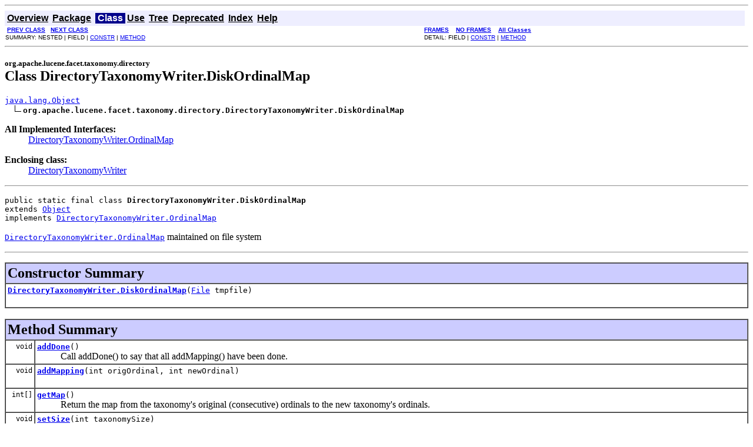

--- FILE ---
content_type: text/html
request_url: https://lucene.apache.org/core/3_5_0/api/contrib-facet/org/apache/lucene/facet/taxonomy/directory/DirectoryTaxonomyWriter.DiskOrdinalMap.html
body_size: 2706
content:
<!DOCTYPE HTML PUBLIC "-//W3C//DTD HTML 4.01 Transitional//EN" "http://www.w3.org/TR/html4/loose.dtd">
<!--NewPage-->
<HTML>
<HEAD>
<!-- Generated by javadoc (build 1.6.0_26) on Tue Nov 22 14:47:40 CET 2011 -->
<META http-equiv="Content-Type" content="text/html; charset=utf-8">
<TITLE>
DirectoryTaxonomyWriter.DiskOrdinalMap (Lucene 3.5.0 API)
</TITLE>

<META NAME="date" CONTENT="2011-11-22">

<LINK REL ="stylesheet" TYPE="text/css" HREF="../../../../../../stylesheet+prettify.css" TITLE="Style">

<SCRIPT type="text/javascript">
function windowTitle()
{
    if (location.href.indexOf('is-external=true') == -1) {
        parent.document.title="DirectoryTaxonomyWriter.DiskOrdinalMap (Lucene 3.5.0 API)";
    }
}
</SCRIPT>
<NOSCRIPT>
</NOSCRIPT>

</HEAD>

<BODY BGCOLOR="white" onload="windowTitle();">
<HR>


<!-- ========= START OF TOP NAVBAR ======= -->
<A NAME="navbar_top"><!-- --></A>
<A HREF="#skip-navbar_top" title="Skip navigation links"></A>
<TABLE BORDER="0" WIDTH="100%" CELLPADDING="1" CELLSPACING="0" SUMMARY="">
<TR>
<TD COLSPAN=2 BGCOLOR="#EEEEFF" CLASS="NavBarCell1">
<A NAME="navbar_top_firstrow"><!-- --></A>
<TABLE BORDER="0" CELLPADDING="0" CELLSPACING="3" SUMMARY="">
  <TR ALIGN="center" VALIGN="top">
  <TD BGCOLOR="#EEEEFF" CLASS="NavBarCell1">    <A HREF="../../../../../../overview-summary.html"><FONT CLASS="NavBarFont1"><B>Overview</B></FONT></A>&nbsp;</TD>
  <TD BGCOLOR="#EEEEFF" CLASS="NavBarCell1">    <A HREF="package-summary.html"><FONT CLASS="NavBarFont1"><B>Package</B></FONT></A>&nbsp;</TD>
  <TD BGCOLOR="#FFFFFF" CLASS="NavBarCell1Rev"> &nbsp;<FONT CLASS="NavBarFont1Rev"><B>Class</B></FONT>&nbsp;</TD>
  <TD BGCOLOR="#EEEEFF" CLASS="NavBarCell1">    <A HREF="class-use/DirectoryTaxonomyWriter.DiskOrdinalMap.html"><FONT CLASS="NavBarFont1"><B>Use</B></FONT></A>&nbsp;</TD>
  <TD BGCOLOR="#EEEEFF" CLASS="NavBarCell1">    <A HREF="package-tree.html"><FONT CLASS="NavBarFont1"><B>Tree</B></FONT></A>&nbsp;</TD>
  <TD BGCOLOR="#EEEEFF" CLASS="NavBarCell1">    <A HREF="../../../../../../deprecated-list.html"><FONT CLASS="NavBarFont1"><B>Deprecated</B></FONT></A>&nbsp;</TD>
  <TD BGCOLOR="#EEEEFF" CLASS="NavBarCell1">    <A HREF="../../../../../../index-all.html"><FONT CLASS="NavBarFont1"><B>Index</B></FONT></A>&nbsp;</TD>
  <TD BGCOLOR="#EEEEFF" CLASS="NavBarCell1">    <A HREF="../../../../../../help-doc.html"><FONT CLASS="NavBarFont1"><B>Help</B></FONT></A>&nbsp;</TD>
  </TR>
</TABLE>
</TD>
<TD ALIGN="right" VALIGN="top" ROWSPAN=3><EM>

           <script src="../../../../../../prettify.js" type="text/javascript"></script>
           <script language="JavaScript">window.onload=function(){windowTitle();prettyPrint();}</script>
        </EM>
</TD>
</TR>

<TR>
<TD BGCOLOR="white" CLASS="NavBarCell2"><FONT SIZE="-2">
&nbsp;<A HREF="../../../../../../org/apache/lucene/facet/taxonomy/directory/DirectoryTaxonomyWriter.html" title="class in org.apache.lucene.facet.taxonomy.directory"><B>PREV CLASS</B></A>&nbsp;
&nbsp;<A HREF="../../../../../../org/apache/lucene/facet/taxonomy/directory/DirectoryTaxonomyWriter.MemoryOrdinalMap.html" title="class in org.apache.lucene.facet.taxonomy.directory"><B>NEXT CLASS</B></A></FONT></TD>
<TD BGCOLOR="white" CLASS="NavBarCell2"><FONT SIZE="-2">
  <A HREF="../../../../../../index.html?org/apache/lucene/facet/taxonomy/directory/DirectoryTaxonomyWriter.DiskOrdinalMap.html" target="_top"><B>FRAMES</B></A>  &nbsp;
&nbsp;<A HREF="DirectoryTaxonomyWriter.DiskOrdinalMap.html" target="_top"><B>NO FRAMES</B></A>  &nbsp;
&nbsp;<SCRIPT type="text/javascript">
  <!--
  if(window==top) {
    document.writeln('<A HREF="../../../../../../allclasses-noframe.html"><B>All Classes</B></A>');
  }
  //-->
</SCRIPT>
<NOSCRIPT>
  <A HREF="../../../../../../allclasses-noframe.html"><B>All Classes</B></A>
</NOSCRIPT>


</FONT></TD>
</TR>
<TR>
<TD VALIGN="top" CLASS="NavBarCell3"><FONT SIZE="-2">
  SUMMARY:&nbsp;NESTED&nbsp;|&nbsp;FIELD&nbsp;|&nbsp;<A HREF="#constructor_summary">CONSTR</A>&nbsp;|&nbsp;<A HREF="#method_summary">METHOD</A></FONT></TD>
<TD VALIGN="top" CLASS="NavBarCell3"><FONT SIZE="-2">
DETAIL:&nbsp;FIELD&nbsp;|&nbsp;<A HREF="#constructor_detail">CONSTR</A>&nbsp;|&nbsp;<A HREF="#method_detail">METHOD</A></FONT></TD>
</TR>
</TABLE>
<A NAME="skip-navbar_top"></A>
<!-- ========= END OF TOP NAVBAR ========= -->

<HR>
<!-- ======== START OF CLASS DATA ======== -->
<H2>
<FONT SIZE="-1">
org.apache.lucene.facet.taxonomy.directory</FONT>
<BR>
Class DirectoryTaxonomyWriter.DiskOrdinalMap</H2>
<PRE>
<A HREF="http://download.oracle.com/javase/1.5.0/docs/api/java/lang/Object.html?is-external=true" title="class or interface in java.lang">java.lang.Object</A>
  <IMG SRC="../../../../../../resources/inherit.gif" ALT="extended by "><B>org.apache.lucene.facet.taxonomy.directory.DirectoryTaxonomyWriter.DiskOrdinalMap</B>
</PRE>
<DL>
<DT><B>All Implemented Interfaces:</B> <DD><A HREF="../../../../../../org/apache/lucene/facet/taxonomy/directory/DirectoryTaxonomyWriter.OrdinalMap.html" title="interface in org.apache.lucene.facet.taxonomy.directory">DirectoryTaxonomyWriter.OrdinalMap</A></DD>
</DL>
<DL>
<DT><B>Enclosing class:</B><DD><A HREF="../../../../../../org/apache/lucene/facet/taxonomy/directory/DirectoryTaxonomyWriter.html" title="class in org.apache.lucene.facet.taxonomy.directory">DirectoryTaxonomyWriter</A></DD>
</DL>
<HR>
<DL>
<DT><PRE>public static final class <B>DirectoryTaxonomyWriter.DiskOrdinalMap</B><DT>extends <A HREF="http://download.oracle.com/javase/1.5.0/docs/api/java/lang/Object.html?is-external=true" title="class or interface in java.lang">Object</A><DT>implements <A HREF="../../../../../../org/apache/lucene/facet/taxonomy/directory/DirectoryTaxonomyWriter.OrdinalMap.html" title="interface in org.apache.lucene.facet.taxonomy.directory">DirectoryTaxonomyWriter.OrdinalMap</A></DL>
</PRE>

<P>
<A HREF="../../../../../../org/apache/lucene/facet/taxonomy/directory/DirectoryTaxonomyWriter.OrdinalMap.html" title="interface in org.apache.lucene.facet.taxonomy.directory"><CODE>DirectoryTaxonomyWriter.OrdinalMap</CODE></A> maintained on file system
<P>

<P>
<HR>

<P>

<!-- ======== CONSTRUCTOR SUMMARY ======== -->

<A NAME="constructor_summary"><!-- --></A>
<TABLE BORDER="1" WIDTH="100%" CELLPADDING="3" CELLSPACING="0" SUMMARY="">
<TR BGCOLOR="#CCCCFF" CLASS="TableHeadingColor">
<TH ALIGN="left" COLSPAN="2"><FONT SIZE="+2">
<B>Constructor Summary</B></FONT></TH>
</TR>
<TR BGCOLOR="white" CLASS="TableRowColor">
<TD><CODE><B><A HREF="../../../../../../org/apache/lucene/facet/taxonomy/directory/DirectoryTaxonomyWriter.DiskOrdinalMap.html#DirectoryTaxonomyWriter.DiskOrdinalMap(java.io.File)">DirectoryTaxonomyWriter.DiskOrdinalMap</A></B>(<A HREF="http://download.oracle.com/javase/1.5.0/docs/api/java/io/File.html?is-external=true" title="class or interface in java.io">File</A>&nbsp;tmpfile)</CODE>

<BR>
&nbsp;&nbsp;&nbsp;&nbsp;&nbsp;&nbsp;&nbsp;&nbsp;&nbsp;&nbsp;&nbsp;</TD>
</TR>
</TABLE>
&nbsp;
<!-- ========== METHOD SUMMARY =========== -->

<A NAME="method_summary"><!-- --></A>
<TABLE BORDER="1" WIDTH="100%" CELLPADDING="3" CELLSPACING="0" SUMMARY="">
<TR BGCOLOR="#CCCCFF" CLASS="TableHeadingColor">
<TH ALIGN="left" COLSPAN="2"><FONT SIZE="+2">
<B>Method Summary</B></FONT></TH>
</TR>
<TR BGCOLOR="white" CLASS="TableRowColor">
<TD ALIGN="right" VALIGN="top" WIDTH="1%"><FONT SIZE="-1">
<CODE>&nbsp;void</CODE></FONT></TD>
<TD><CODE><B><A HREF="../../../../../../org/apache/lucene/facet/taxonomy/directory/DirectoryTaxonomyWriter.DiskOrdinalMap.html#addDone()">addDone</A></B>()</CODE>

<BR>
&nbsp;&nbsp;&nbsp;&nbsp;&nbsp;&nbsp;&nbsp;&nbsp;&nbsp;&nbsp;Call addDone() to say that all addMapping() have been done.</TD>
</TR>
<TR BGCOLOR="white" CLASS="TableRowColor">
<TD ALIGN="right" VALIGN="top" WIDTH="1%"><FONT SIZE="-1">
<CODE>&nbsp;void</CODE></FONT></TD>
<TD><CODE><B><A HREF="../../../../../../org/apache/lucene/facet/taxonomy/directory/DirectoryTaxonomyWriter.DiskOrdinalMap.html#addMapping(int, int)">addMapping</A></B>(int&nbsp;origOrdinal,
           int&nbsp;newOrdinal)</CODE>

<BR>
&nbsp;&nbsp;&nbsp;&nbsp;&nbsp;&nbsp;&nbsp;&nbsp;&nbsp;&nbsp;&nbsp;</TD>
</TR>
<TR BGCOLOR="white" CLASS="TableRowColor">
<TD ALIGN="right" VALIGN="top" WIDTH="1%"><FONT SIZE="-1">
<CODE>&nbsp;int[]</CODE></FONT></TD>
<TD><CODE><B><A HREF="../../../../../../org/apache/lucene/facet/taxonomy/directory/DirectoryTaxonomyWriter.DiskOrdinalMap.html#getMap()">getMap</A></B>()</CODE>

<BR>
&nbsp;&nbsp;&nbsp;&nbsp;&nbsp;&nbsp;&nbsp;&nbsp;&nbsp;&nbsp;Return the map from the taxonomy's original (consecutive) ordinals
 to the new taxonomy's ordinals.</TD>
</TR>
<TR BGCOLOR="white" CLASS="TableRowColor">
<TD ALIGN="right" VALIGN="top" WIDTH="1%"><FONT SIZE="-1">
<CODE>&nbsp;void</CODE></FONT></TD>
<TD><CODE><B><A HREF="../../../../../../org/apache/lucene/facet/taxonomy/directory/DirectoryTaxonomyWriter.DiskOrdinalMap.html#setSize(int)">setSize</A></B>(int&nbsp;taxonomySize)</CODE>

<BR>
&nbsp;&nbsp;&nbsp;&nbsp;&nbsp;&nbsp;&nbsp;&nbsp;&nbsp;&nbsp;Set the size of the map.</TD>
</TR>
</TABLE>
&nbsp;<A NAME="methods_inherited_from_class_java.lang.Object"><!-- --></A>
<TABLE BORDER="1" WIDTH="100%" CELLPADDING="3" CELLSPACING="0" SUMMARY="">
<TR BGCOLOR="#EEEEFF" CLASS="TableSubHeadingColor">
<TH ALIGN="left"><B>Methods inherited from class java.lang.<A HREF="http://download.oracle.com/javase/1.5.0/docs/api/java/lang/Object.html?is-external=true" title="class or interface in java.lang">Object</A></B></TH>
</TR>
<TR BGCOLOR="white" CLASS="TableRowColor">
<TD><CODE><A HREF="http://download.oracle.com/javase/1.5.0/docs/api/java/lang/Object.html?is-external=true#clone()" title="class or interface in java.lang">clone</A>, <A HREF="http://download.oracle.com/javase/1.5.0/docs/api/java/lang/Object.html?is-external=true#equals(java.lang.Object)" title="class or interface in java.lang">equals</A>, <A HREF="http://download.oracle.com/javase/1.5.0/docs/api/java/lang/Object.html?is-external=true#finalize()" title="class or interface in java.lang">finalize</A>, <A HREF="http://download.oracle.com/javase/1.5.0/docs/api/java/lang/Object.html?is-external=true#getClass()" title="class or interface in java.lang">getClass</A>, <A HREF="http://download.oracle.com/javase/1.5.0/docs/api/java/lang/Object.html?is-external=true#hashCode()" title="class or interface in java.lang">hashCode</A>, <A HREF="http://download.oracle.com/javase/1.5.0/docs/api/java/lang/Object.html?is-external=true#notify()" title="class or interface in java.lang">notify</A>, <A HREF="http://download.oracle.com/javase/1.5.0/docs/api/java/lang/Object.html?is-external=true#notifyAll()" title="class or interface in java.lang">notifyAll</A>, <A HREF="http://download.oracle.com/javase/1.5.0/docs/api/java/lang/Object.html?is-external=true#toString()" title="class or interface in java.lang">toString</A>, <A HREF="http://download.oracle.com/javase/1.5.0/docs/api/java/lang/Object.html?is-external=true#wait()" title="class or interface in java.lang">wait</A>, <A HREF="http://download.oracle.com/javase/1.5.0/docs/api/java/lang/Object.html?is-external=true#wait(long)" title="class or interface in java.lang">wait</A>, <A HREF="http://download.oracle.com/javase/1.5.0/docs/api/java/lang/Object.html?is-external=true#wait(long, int)" title="class or interface in java.lang">wait</A></CODE></TD>
</TR>
</TABLE>
&nbsp;
<P>

<!-- ========= CONSTRUCTOR DETAIL ======== -->

<A NAME="constructor_detail"><!-- --></A>
<TABLE BORDER="1" WIDTH="100%" CELLPADDING="3" CELLSPACING="0" SUMMARY="">
<TR BGCOLOR="#CCCCFF" CLASS="TableHeadingColor">
<TH ALIGN="left" COLSPAN="1"><FONT SIZE="+2">
<B>Constructor Detail</B></FONT></TH>
</TR>
</TABLE>

<A NAME="DirectoryTaxonomyWriter.DiskOrdinalMap(java.io.File)"><!-- --></A><H3>
DirectoryTaxonomyWriter.DiskOrdinalMap</H3>
<PRE>
public <B>DirectoryTaxonomyWriter.DiskOrdinalMap</B>(<A HREF="http://download.oracle.com/javase/1.5.0/docs/api/java/io/File.html?is-external=true" title="class or interface in java.io">File</A>&nbsp;tmpfile)
                                       throws <A HREF="http://download.oracle.com/javase/1.5.0/docs/api/java/io/FileNotFoundException.html?is-external=true" title="class or interface in java.io">FileNotFoundException</A></PRE>
<DL>
<DL>

<DT><B>Throws:</B>
<DD><CODE><A HREF="http://download.oracle.com/javase/1.5.0/docs/api/java/io/FileNotFoundException.html?is-external=true" title="class or interface in java.io">FileNotFoundException</A></CODE></DL>
</DL>

<!-- ============ METHOD DETAIL ========== -->

<A NAME="method_detail"><!-- --></A>
<TABLE BORDER="1" WIDTH="100%" CELLPADDING="3" CELLSPACING="0" SUMMARY="">
<TR BGCOLOR="#CCCCFF" CLASS="TableHeadingColor">
<TH ALIGN="left" COLSPAN="1"><FONT SIZE="+2">
<B>Method Detail</B></FONT></TH>
</TR>
</TABLE>

<A NAME="addMapping(int, int)"><!-- --></A><H3>
addMapping</H3>
<PRE>
public void <B>addMapping</B>(int&nbsp;origOrdinal,
                       int&nbsp;newOrdinal)
                throws <A HREF="http://download.oracle.com/javase/1.5.0/docs/api/java/io/IOException.html?is-external=true" title="class or interface in java.io">IOException</A></PRE>
<DL>
<DD><DL>
<DT><B>Specified by:</B><DD><CODE><A HREF="../../../../../../org/apache/lucene/facet/taxonomy/directory/DirectoryTaxonomyWriter.OrdinalMap.html#addMapping(int, int)">addMapping</A></CODE> in interface <CODE><A HREF="../../../../../../org/apache/lucene/facet/taxonomy/directory/DirectoryTaxonomyWriter.OrdinalMap.html" title="interface in org.apache.lucene.facet.taxonomy.directory">DirectoryTaxonomyWriter.OrdinalMap</A></CODE></DL>
</DD>
<DD><DL>

<DT><B>Throws:</B>
<DD><CODE><A HREF="http://download.oracle.com/javase/1.5.0/docs/api/java/io/IOException.html?is-external=true" title="class or interface in java.io">IOException</A></CODE></DL>
</DD>
</DL>
<HR>

<A NAME="setSize(int)"><!-- --></A><H3>
setSize</H3>
<PRE>
public void <B>setSize</B>(int&nbsp;taxonomySize)
             throws <A HREF="http://download.oracle.com/javase/1.5.0/docs/api/java/io/IOException.html?is-external=true" title="class or interface in java.io">IOException</A></PRE>
<DL>
<DD><B>Description copied from interface: <CODE><A HREF="../../../../../../org/apache/lucene/facet/taxonomy/directory/DirectoryTaxonomyWriter.OrdinalMap.html#setSize(int)">DirectoryTaxonomyWriter.OrdinalMap</A></CODE></B></DD>
<DD>Set the size of the map. This MUST be called before addMapping().
 It is assumed (but not verified) that addMapping() will then be
 called exactly 'size' times, with different origOrdinals between 0
 and size-1.
<P>
<DD><DL>
<DT><B>Specified by:</B><DD><CODE><A HREF="../../../../../../org/apache/lucene/facet/taxonomy/directory/DirectoryTaxonomyWriter.OrdinalMap.html#setSize(int)">setSize</A></CODE> in interface <CODE><A HREF="../../../../../../org/apache/lucene/facet/taxonomy/directory/DirectoryTaxonomyWriter.OrdinalMap.html" title="interface in org.apache.lucene.facet.taxonomy.directory">DirectoryTaxonomyWriter.OrdinalMap</A></CODE></DL>
</DD>
<DD><DL>

<DT><B>Throws:</B>
<DD><CODE><A HREF="http://download.oracle.com/javase/1.5.0/docs/api/java/io/IOException.html?is-external=true" title="class or interface in java.io">IOException</A></CODE></DL>
</DD>
</DL>
<HR>

<A NAME="addDone()"><!-- --></A><H3>
addDone</H3>
<PRE>
public void <B>addDone</B>()
             throws <A HREF="http://download.oracle.com/javase/1.5.0/docs/api/java/io/IOException.html?is-external=true" title="class or interface in java.io">IOException</A></PRE>
<DL>
<DD><B>Description copied from interface: <CODE><A HREF="../../../../../../org/apache/lucene/facet/taxonomy/directory/DirectoryTaxonomyWriter.OrdinalMap.html#addDone()">DirectoryTaxonomyWriter.OrdinalMap</A></CODE></B></DD>
<DD>Call addDone() to say that all addMapping() have been done.
 In some implementations this might free some resources.
<P>
<DD><DL>
<DT><B>Specified by:</B><DD><CODE><A HREF="../../../../../../org/apache/lucene/facet/taxonomy/directory/DirectoryTaxonomyWriter.OrdinalMap.html#addDone()">addDone</A></CODE> in interface <CODE><A HREF="../../../../../../org/apache/lucene/facet/taxonomy/directory/DirectoryTaxonomyWriter.OrdinalMap.html" title="interface in org.apache.lucene.facet.taxonomy.directory">DirectoryTaxonomyWriter.OrdinalMap</A></CODE></DL>
</DD>
<DD><DL>

<DT><B>Throws:</B>
<DD><CODE><A HREF="http://download.oracle.com/javase/1.5.0/docs/api/java/io/IOException.html?is-external=true" title="class or interface in java.io">IOException</A></CODE></DL>
</DD>
</DL>
<HR>

<A NAME="getMap()"><!-- --></A><H3>
getMap</H3>
<PRE>
public int[] <B>getMap</B>()
             throws <A HREF="http://download.oracle.com/javase/1.5.0/docs/api/java/io/IOException.html?is-external=true" title="class or interface in java.io">IOException</A></PRE>
<DL>
<DD><B>Description copied from interface: <CODE><A HREF="../../../../../../org/apache/lucene/facet/taxonomy/directory/DirectoryTaxonomyWriter.OrdinalMap.html#getMap()">DirectoryTaxonomyWriter.OrdinalMap</A></CODE></B></DD>
<DD>Return the map from the taxonomy's original (consecutive) ordinals
 to the new taxonomy's ordinals. If the map has to be read from disk
 and ordered appropriately, it is done when getMap() is called.
 getMap() should only be called once, and only when the map is actually
 needed. Calling it will also free all resources that the map might
 be holding (such as temporary disk space), other than the returned int[].
<P>
<DD><DL>
<DT><B>Specified by:</B><DD><CODE><A HREF="../../../../../../org/apache/lucene/facet/taxonomy/directory/DirectoryTaxonomyWriter.OrdinalMap.html#getMap()">getMap</A></CODE> in interface <CODE><A HREF="../../../../../../org/apache/lucene/facet/taxonomy/directory/DirectoryTaxonomyWriter.OrdinalMap.html" title="interface in org.apache.lucene.facet.taxonomy.directory">DirectoryTaxonomyWriter.OrdinalMap</A></CODE></DL>
</DD>
<DD><DL>

<DT><B>Throws:</B>
<DD><CODE><A HREF="http://download.oracle.com/javase/1.5.0/docs/api/java/io/IOException.html?is-external=true" title="class or interface in java.io">IOException</A></CODE></DL>
</DD>
</DL>
<!-- ========= END OF CLASS DATA ========= -->
<HR>


<!-- ======= START OF BOTTOM NAVBAR ====== -->
<A NAME="navbar_bottom"><!-- --></A>
<A HREF="#skip-navbar_bottom" title="Skip navigation links"></A>
<TABLE BORDER="0" WIDTH="100%" CELLPADDING="1" CELLSPACING="0" SUMMARY="">
<TR>
<TD COLSPAN=2 BGCOLOR="#EEEEFF" CLASS="NavBarCell1">
<A NAME="navbar_bottom_firstrow"><!-- --></A>
<TABLE BORDER="0" CELLPADDING="0" CELLSPACING="3" SUMMARY="">
  <TR ALIGN="center" VALIGN="top">
  <TD BGCOLOR="#EEEEFF" CLASS="NavBarCell1">    <A HREF="../../../../../../overview-summary.html"><FONT CLASS="NavBarFont1"><B>Overview</B></FONT></A>&nbsp;</TD>
  <TD BGCOLOR="#EEEEFF" CLASS="NavBarCell1">    <A HREF="package-summary.html"><FONT CLASS="NavBarFont1"><B>Package</B></FONT></A>&nbsp;</TD>
  <TD BGCOLOR="#FFFFFF" CLASS="NavBarCell1Rev"> &nbsp;<FONT CLASS="NavBarFont1Rev"><B>Class</B></FONT>&nbsp;</TD>
  <TD BGCOLOR="#EEEEFF" CLASS="NavBarCell1">    <A HREF="class-use/DirectoryTaxonomyWriter.DiskOrdinalMap.html"><FONT CLASS="NavBarFont1"><B>Use</B></FONT></A>&nbsp;</TD>
  <TD BGCOLOR="#EEEEFF" CLASS="NavBarCell1">    <A HREF="package-tree.html"><FONT CLASS="NavBarFont1"><B>Tree</B></FONT></A>&nbsp;</TD>
  <TD BGCOLOR="#EEEEFF" CLASS="NavBarCell1">    <A HREF="../../../../../../deprecated-list.html"><FONT CLASS="NavBarFont1"><B>Deprecated</B></FONT></A>&nbsp;</TD>
  <TD BGCOLOR="#EEEEFF" CLASS="NavBarCell1">    <A HREF="../../../../../../index-all.html"><FONT CLASS="NavBarFont1"><B>Index</B></FONT></A>&nbsp;</TD>
  <TD BGCOLOR="#EEEEFF" CLASS="NavBarCell1">    <A HREF="../../../../../../help-doc.html"><FONT CLASS="NavBarFont1"><B>Help</B></FONT></A>&nbsp;</TD>
  </TR>
</TABLE>
</TD>
<TD ALIGN="right" VALIGN="top" ROWSPAN=3><EM>

           <script src="../../../../../../prettify.js" type="text/javascript"></script>
           <script language="JavaScript">window.onload=function(){windowTitle();prettyPrint();}</script>
        </EM>
</TD>
</TR>

<TR>
<TD BGCOLOR="white" CLASS="NavBarCell2"><FONT SIZE="-2">
&nbsp;<A HREF="../../../../../../org/apache/lucene/facet/taxonomy/directory/DirectoryTaxonomyWriter.html" title="class in org.apache.lucene.facet.taxonomy.directory"><B>PREV CLASS</B></A>&nbsp;
&nbsp;<A HREF="../../../../../../org/apache/lucene/facet/taxonomy/directory/DirectoryTaxonomyWriter.MemoryOrdinalMap.html" title="class in org.apache.lucene.facet.taxonomy.directory"><B>NEXT CLASS</B></A></FONT></TD>
<TD BGCOLOR="white" CLASS="NavBarCell2"><FONT SIZE="-2">
  <A HREF="../../../../../../index.html?org/apache/lucene/facet/taxonomy/directory/DirectoryTaxonomyWriter.DiskOrdinalMap.html" target="_top"><B>FRAMES</B></A>  &nbsp;
&nbsp;<A HREF="DirectoryTaxonomyWriter.DiskOrdinalMap.html" target="_top"><B>NO FRAMES</B></A>  &nbsp;
&nbsp;<SCRIPT type="text/javascript">
  <!--
  if(window==top) {
    document.writeln('<A HREF="../../../../../../allclasses-noframe.html"><B>All Classes</B></A>');
  }
  //-->
</SCRIPT>
<NOSCRIPT>
  <A HREF="../../../../../../allclasses-noframe.html"><B>All Classes</B></A>
</NOSCRIPT>


</FONT></TD>
</TR>
<TR>
<TD VALIGN="top" CLASS="NavBarCell3"><FONT SIZE="-2">
  SUMMARY:&nbsp;NESTED&nbsp;|&nbsp;FIELD&nbsp;|&nbsp;<A HREF="#constructor_summary">CONSTR</A>&nbsp;|&nbsp;<A HREF="#method_summary">METHOD</A></FONT></TD>
<TD VALIGN="top" CLASS="NavBarCell3"><FONT SIZE="-2">
DETAIL:&nbsp;FIELD&nbsp;|&nbsp;<A HREF="#constructor_detail">CONSTR</A>&nbsp;|&nbsp;<A HREF="#method_detail">METHOD</A></FONT></TD>
</TR>
</TABLE>
<A NAME="skip-navbar_bottom"></A>
<!-- ======== END OF BOTTOM NAVBAR ======= -->

<HR>
Copyright &copy; 2000-2011 Apache Software Foundation.  All Rights Reserved.
</BODY>
</HTML>
